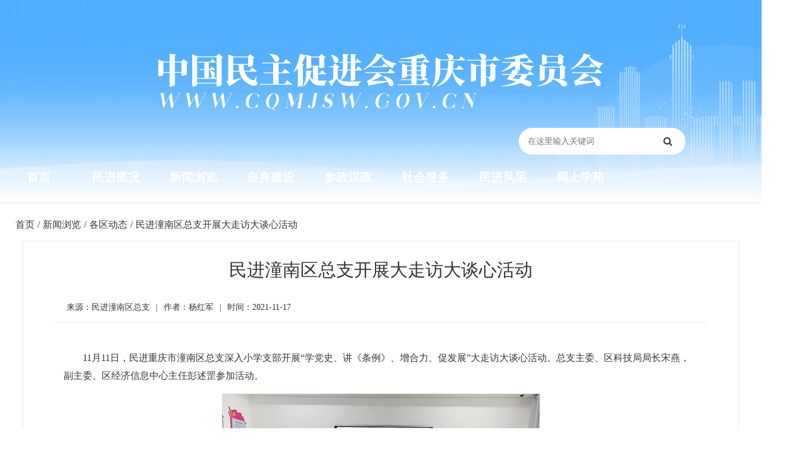

--- FILE ---
content_type: text/css; charset=utf-8
request_url: https://cqmjsw.gov.cn/openid/min/?g=iconfonts
body_size: 53631
content:
@font-face{font-family:"iconfont";src:url('/vue/birds/iconfont.eot?t=1613725657970');src:url('/vue/birds/iconfont.eot?t=1613725657970#iefix') format('embedded-opentype'), url('[data-uri]') format('woff2'),
url('/vue/birds/iconfont.woff?t=1613725657970') format('woff'),
url('/vue/birds/iconfont.ttf?t=1613725657970') format('truetype'), url('/vue/birds/iconfont.svg?t=1613725657970#iconfont') format('svg')}.iconfont{font-family:"iconfont" !important;font-size:16px;font-style:normal;-webkit-font-smoothing:antialiased;-moz-osx-font-smoothing:grayscale}.icon-houtaiguanli-shujuyujing:before{content:"\e6e2"}.icon-xinjianwendang:before{content:"\e6aa"}.icon-tianjia1:before{content:"\e632"}.icon-chakanlishi-default:before{content:"\e60f"}.icon-tianjia2:before{content:"\e610"}.icon-jiazai:before{content:"\e635"}.icon-lishixinxi:before{content:"\e636"}.icon-dian:before{content:"\ec1e"}.icon-tubiaozhizuo-:before{content:"\e609"}.icon-ico_yunyingguanli_dianjirijichaxun:before{content:"\e951"}.icon-shipinzhuanlan:before{content:"\e601"}.icon-1dianbo:before{content:"\e617"}.icon-shipin4:before{content:"\eddf"}.icon-fangkuai:before{content:"\e648"}.icon-baidu1:before{content:"\e639"}.icon-bianjibukedianji:before{content:"\e667"}.icon-jinyizhoudianjihou:before{content:"\e673"}.icon-xinwennews:before{content:"\e685"}.icon-renzhengguanli:before{content:"\e6af"}.icon-drxx65:before{content:"\e705"}.icon-drxx15:before{content:"\e714"}.icon-drxx10:before{content:"\e717"}.icon-drxx88:before{content:"\e725"}.icon-drxx91:before{content:"\e72c"}.icon-yinhangqiaguanli:before{content:"\e6e8"}.icon-peizhiguanli:before{content:"\e6f7"}.icon-yk_fanhui_fill:before{content:"\e6f8"}.icon-wenjianguanli:before{content:"\e6fa"}.icon-tianjia-default:before{content:"\e6fb"}.icon-zhanghaoguanli:before{content:"\e6fc"}.icon-nlptc:before{content:"\e8e1"}.icon-banjiguanli-:before{content:"\e6fd"}.icon-zonghetongji-:before{content:"\e6fe"}.icon-diqutongji-:before{content:"\e6ff"}.icon-kechengguanli:before{content:"\e706"}.icon-xitongshezhi:before{content:"\e709"}.icon-quanqudaofuhesvg:before{content:"\e70a"}.icon-xinwen:before{content:"\e70b"}.icon-wendangtianjia:before{content:"\e70c"}.icon-shouwenguanli:before{content:"\e70d"}.icon-Downxiangxia17:before{content:"\e724"}.icon-Downxiangxia:before{content:"\e728"}.icon-tianjia:before{content:"\e70e"}.icon-jiaoseguanli:before{content:"\e70f"}.icon-houtaiguanli-fabuwenzhang:before{content:"\e710"}.icon-yingyongguanli:before{content:"\e711"}.icon-hetongguanli:before{content:"\e712"}.icon-fanhui:before{content:"\e719"}.icon-iconset0104:before{content:"\e60d"}.icon-zhiyuanfanhui12:before{content:"\e61f"}.icon-iconmingxinganli:before{content:"\e6ce"}.icon-iconmingxinganlifanxiang:before{content:"\e6cf"}.icon-qunfengfenxiang:before{content:"\e778"}.icon-chanpin:before{content:"\e6d0"}.icon-chanpinxuanzhong:before{content:"\e6d3"}.icon-qingyingyongxuanzhong:before{content:"\e6d4"}.icon-qingyingyongguanlixuanzhong:before{content:"\e6d7"}.icon-dongtaixuanzhong:before{content:"\e6d9"}.icon-dongtaiweixuanzhong:before{content:"\e6da"}.icon-kehuxinxichaxun:before{content:"\e6db"}.icon-zhcc_xuanzhong:before{content:"\e6dc"}.icon-zhcc_xuanze:before{content:"\e6dd"}.icon-quanzi:before{content:"\e6de"}.icon-quanzi-xuanzhong:before{content:"\e6df"}.icon-shanchu2:before{content:"\e6e0"}.icon-guanzhu:before{content:"\e6e1"}.icon-wenyigongzuozhe:before{content:"\e6e6"}.icon-gerenzhongxin:before{content:"\e6e7"}.icon-putong:before{content:"\e6e9"}.icon-xuanzhong:before{content:"\e6ea"}.icon-gerentingbao:before{content:"\e6eb"}.icon-xiugai:before{content:"\e6ec"}.icon-hezuoleihetongshenpiliucheng:before{content:"\e6ed"}.icon-yingyong-:before{content:"\e6ee"}.icon-guanzhu1:before{content:"\e6ef"}.icon-refuse_bin:before{content:"\e6f0"}.icon-message:before{content:"\e6f1"}.icon-fuzhilianjie:before{content:"\e6f2"}.icon-jinjihujiao:before{content:"\e6f4"}.icon-huxiangguanzhu:before{content:"\e6f5"}.icon-baojing:before{content:"\e6f6"}.icon-guanbi:before{content:"\e6cb"}.icon-jiantou_shangxiaqiehuan_o:before{content:"\eb90"}.icon-jiantou_zuoyouqiehuan_o:before{content:"\eb95"}.icon-zuojiantou:before{content:"\e6cc"}.icon-jiantou:before{content:"\e6cd"}.icon-qunzuduoren:before{content:"\e6d6"}.icon-qunfengzhanghaoshezhi:before{content:"\e7dc"}.icon-shizhongtianjia:before{content:"\e6b5"}.icon-assist:before{content:"\e741"}.icon-shijianriqi:before{content:"\e6e4"}.icon-group-new:before{content:"\e6b8"}.icon-pic:before{content:"\e6b9"}.icon-icon:before{content:"\e6bc"}.icon-icon1:before{content:"\e6bd"}.icon-zhanghaobangding:before{content:"\e6be"}.icon-shoukuanzhanghao:before{content:"\e6c0"}.icon-tianchongxing-:before{content:"\e6c2"}.icon-jubao1:before{content:"\e6c5"}.icon-yaoqinghanshenpiliucheng:before{content:"\e6c6"}.icon-tuandui:before{content:"\e6c9"}.icon-riqi1:before{content:"\e6ca"}.icon-cuowu:before{content:"\e6a4"}.icon-wangluocuowu:before{content:"\e6a5"}.icon-fuwuleixing:before{content:"\e6a6"}.icon-jiaoseleixingpeizhipeizhi:before{content:"\e6a8"}.icon-cuowu1:before{content:"\e6ab"}.icon-tishix:before{content:"\e6ad"}.icon-chongzhiliuliang:before{content:"\e6b0"}.icon-diqiu:before{content:"\e6ae"}.icon-chongzhiqia:before{content:"\e6b2"}.icon-chongzhi:before{content:"\e6d8"}.icon-huaban1:before{content:"\e6b3"}.icon-jiangbei-2:before{content:"\e6ba"}.icon-jiangbei-3:before{content:"\e6bb"}.icon-Stopwatch:before{content:"\e69f"}.icon-dingduan:before{content:"\e6a0"}.icon-jia_sekuai:before{content:"\ed21"}.icon-comment:before{content:"\e6a1"}.icon-ziyuan:before{content:"\e6a2"}.icon-tianjia-:before{content:"\e6a3"}.icon-canjiaxiaowaijingsai:before{content:"\e69b"}.icon-fanyi-full:before{content:"\e72a"}.icon--stop-:before{content:"\e69c"}.icon-VIP:before{content:"\e69d"}.icon-tuding:before{content:"\e789"}.icon-shipin11:before{content:"\e7a2"}.icon-arrow:before{content:"\e72e"}.icon-tiaomacaiji:before{content:"\e7a7"}.icon-arrow-left:before{content:"\e698"}.icon-shixincaidan:before{content:"\e699"}.icon-back_icon:before{content:"\e69a"}.icon-youtube:before{content:"\e68e"}.icon-instagram:before{content:"\e691"}.icon-rss:before{content:"\e692"}.icon-pocket:before{content:"\e693"}.icon-taobao:before{content:"\e695"}.icon-ding:before{content:"\e696"}.icon-drxx83:before{content:"\e6f3"}.icon-nan:before{content:"\e689"}.icon-nv:before{content:"\e68a"}.icon-adobepdf:before{content:"\e62e"}.icon-Dw:before{content:"\e62f"}.icon-gif1:before{content:"\e67d"}.icon-excel:before{content:"\e67e"}.icon-jpg1:before{content:"\e680"}.icon-pdf1:before{content:"\e681"}.icon-ppt1:before{content:"\e686"}.icon-word:before{content:"\e687"}.icon-zip1:before{content:"\e688"}.icon-doc:before{content:"\e656"}.icon-jpg:before{content:"\e657"}.icon-html:before{content:"\e659"}.icon-icon_MP-:before{content:"\e66a"}.icon-png:before{content:"\e66b"}.icon-ppt:before{content:"\e66c"}.icon-mp4:before{content:"\e66d"}.icon-pdf:before{content:"\e670"}.icon-gif:before{content:"\e671"}.icon-exe:before{content:"\e672"}.icon-psd:before{content:"\e674"}.icon-xls:before{content:"\e675"}.icon-rmvb:before{content:"\e676"}.icon-txt:before{content:"\e677"}.icon-wav:before{content:"\e678"}.icon-zip:before{content:"\e679"}.icon-othe:before{content:"\e67b"}.icon-xiaoxi:before{content:"\e634"}.icon-yanjingliulankeshi:before{content:"\e662"}.icon-shoucang:before{content:"\e663"}.icon-anquandunyanzhengma:before{content:"\e666"}.icon-mimasuo:before{content:"\e668"}.icon-zan:before{content:"\e669"}.icon-line:before{content:"\e62d"}.icon-yunshanfu:before{content:"\e68d"}.icon-Pinterest:before{content:"\e68f"}.icon-dingding:before{content:"\e690"}.icon-TouchID:before{content:"\e6c7"}.icon-shenqingqiyerenzheng:before{content:"\e627"}.icon-drxx67:before{content:"\e702"}.icon-twitter:before{content:"\e602"}.icon-plus-code:before{content:"\e73a"}.icon-shezhi2:before{content:"\e62c"}.icon-drxx50:before{content:"\e707"}.icon-drxx11:before{content:"\e715"}.icon-drxx107:before{content:"\e72b"}.icon-cs-yhk-1:before{content:"\e68b"}.icon-IP:before{content:"\e718"}.icon-piliangrenzheng:before{content:"\e6d2"}.icon-gongshangdaiyuzigerenzheng:before{content:"\e61d"}.icon-yanglaodaiyuzigerenzheng:before{content:"\e624"}.icon-chanpinshichangzhunrurenzhengshenqingliucheng:before{content:"\e64c"}.icon-youxiang:before{content:"\e626"}.icon-app_store:before{content:"\e619"}.icon-google_play:before{content:"\e61a"}.icon-kefu:before{content:"\e643"}.icon-xianshanglianjie:before{content:"\e630"}.icon-lianjie-tianchong:before{content:"\e658"}.icon-kefu1:before{content:"\e625"}.icon-xiangji1:before{content:"\e64d"}.icon-fuhao-:before{content:"\e704"}.icon-anquanweigui:before{content:"\e652"}.icon-kuanchuangyidianzishangwutubiaoshiliangsucai--:before{content:"\e697"}.icon-zhifupingtai-zhifubao:before{content:"\e614"}.icon-zhifupingtai-yinlian:before{content:"\e615"}.icon-huaban-:before{content:"\e664"}.icon-shoucangyonghu:before{content:"\e684"}.icon-gongsi1:before{content:"\e64e"}.icon-icon_zhifugooglepay:before{content:"\e64b"}.icon-icon_zhifupaypal:before{content:"\e64f"}.icon-icon_zhifuunionpay:before{content:"\e650"}.icon-icon_zhifuvisa:before{content:"\e651"}.icon-zhifu-yue:before{content:"\e618"}.icon-fuhaoyizhixing:before{content:"\e655"}.icon-ditu:before{content:"\e63d"}.icon-tupian:before{content:"\e63f"}.icon-weibo:before{content:"\e73c"}.icon-zhibo:before{content:"\e605"}.icon-zhibohuiyuan:before{content:"\e69e"}.icon-ditu1:before{content:"\e611"}.icon-gongzuodidian:before{content:"\e62b"}.icon-zujian-ditu:before{content:"\e607"}.icon-zhiboyunfuwu:before{content:"\e67c"}.icon-huabankaobei-:before{content:"\e67a"}.icon-zhibo1:before{content:"\e641"}.icon-tupian2:before{content:"\e870"}.icon-douyintexiao:before{content:"\e682"}.icon-Icon-zhibozhong:before{content:"\e623"}.icon-huiyuan:before{content:"\e683"}.icon-QQ:before{content:"\e65e"}.icon-weixin:before{content:"\e73b"}.icon-xiaochengxu:before{content:"\e621"}.icon-zhifupingtai-weixin:before{content:"\e622"}.icon-pre_icon_xiaochengxu:before{content:"\e63c"}.icon-geren7:before{content:"\e628"}.icon-google_plus:before{content:"\e600"}.icon-facebook:before{content:"\e65a"}.icon-fanjutuijian:before{content:"\e6d5"}.icon-fuzeren:before{content:"\e68c"}.icon-drxx16:before{content:"\e713"}.icon-renrenzhubo:before{content:"\e6a7"}.icon-nanren:before{content:"\e629"}.icon-nvren:before{content:"\e62a"}.icon-icon-test:before{content:"\e616"}.icon-shipin:before{content:"\e66e"}.icon-yinle:before{content:"\e647"}.icon-shipin1:before{content:"\e770"}.icon-nanren1:before{content:"\e63a"}.icon-face:before{content:"\e8c4"}.icon-icon-test1:before{content:"\e60c"}.icon-yinle1:before{content:"\e63b"}.icon-shipin2:before{content:"\e665"}.icon-renshu:before{content:"\e740"}.icon-huabanfuben:before{content:"\e604"}.icon-gerenshezhi:before{content:"\e633"}.icon-tuibuliang:before{content:"\e6ac"}.icon-yinle2:before{content:"\e66f"}.icon-gerenyewushouli:before{content:"\e60a"}.icon-gerenjubaodengji:before{content:"\e608"}.icon--:before{content:"\e620"}.icon-_yingyongtuiguang:before{content:"\e60b"}.icon-shipin3:before{content:"\e606"}.icon-gerenxinxiquanwenjiansuo:before{content:"\e640"}.icon-google:before{content:"\ea0c"}